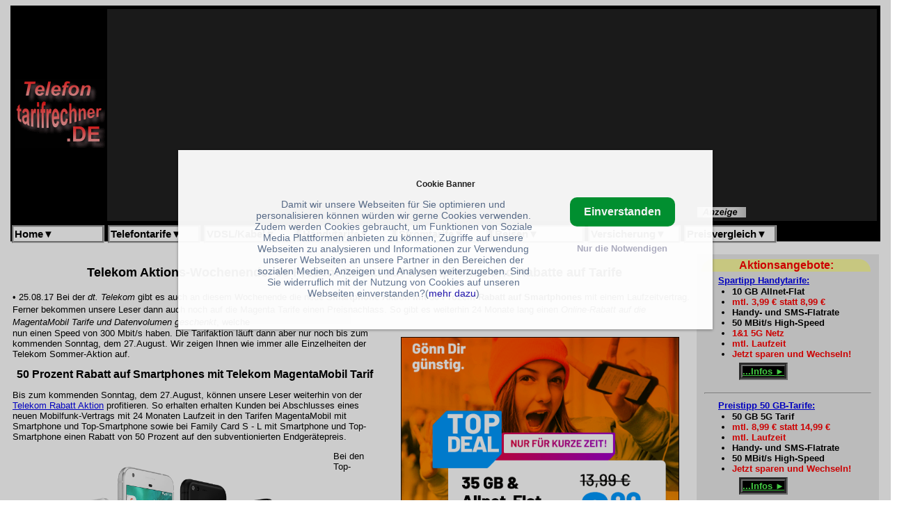

--- FILE ---
content_type: text/html; charset=iso-8859-1
request_url: https://www.telefontarifrechner.de/Telekom-Aktions-Wochenende:-50-Prozent-Rabatt-auf-Smartphones-und-Rabatte-auf-Tarife-news19198.html
body_size: 14875
content:
<!DOCTYPE HTML>
<html lang='de' xml:lang='de'>
<HEAD>
<META HTTP-EQUIV='Content-Type' CONTENT='text/html; charset=iso-8859-1'>
<meta property='og:image' content='https://telefontarifrechner.de/images/googlepixel.png'/>
<TITLE>Telekom Aktions-Wochenende: 50 Prozent Rabatt auf Smartphones und</TITLE>
<meta property='og:title' content='Telekom Aktions-Wochenende: 50 Prozent Rabatt auf Smartphones und Rabatte auf Tarife -Telefontarifrechner.de News'/>
<meta property='og:locale' content='de_DE'/>
<meta property='og:type' content='article'/>
<link rel='canonical' href='https://www.telefontarifrechner.de/Telekom-Aktions-Wochenende:-50-Prozent-Rabatt-auf-Smartphones-und-Rabatte-auf-Tarife-news19198.html'> 
<meta property='og:url' content='https://www.telefontarifrechner.de/Telekom-Aktions-Wochenende:-50-Prozent-Rabatt-auf-Smartphones-und-Rabatte-auf-Tarife-news19198.html'/>
<link rel='alternate' type='application/rss+xml' title='Telefontarife mit Telefontarifrechner.de' href='https://www.telefontarifrechner.de/index.xml'>
<link rel='alternate' type='application/rss+xml' title='Billigvorwahlen mit Telefontarifrechner.de' href='https://www.telefontarifrechner.de/rssfeedvorwahltop500.xml'>
<meta property='fb:pages' content='154943804516519'/>
<script type="application/ld+json">
    {
      "@context": "https://schema.org/",
      "@type": "NewsArticle",
      "headline": "Telekom Aktions-Wochenende: 50 Prozent Rabatt auf Smartphones und Rabatte auf Tarife",
      "mainEntityOfPage": {
        "@type": "WebPage",
        "@id": "https://www.telefontarifrechner.de/Telekom-Aktions-Wochenende:-50-Prozent-Rabatt-auf-Smartphones-und-Rabatte-auf-Tarife-news19198.html"
      },
      "datePublished": "25 Aug 2017 10:11:00 +000",
      "dateModified": "25 Aug 2017 10:11:00 +000",
      "author": {
        "@type": "Person",
        "name": "Martin Kopka"
      },
       "publisher": {
        "@type": "Organization",
        "name": "Telefontarifrechner.de",
        "url": "https://www.telefontarifrechner.de/",
        "sameAs": ["https://www.facebook.com/tarifrechnerde", "https://x.com/tarifrechner"],
        "logo": {
          "@type": "ImageObject",
          "url": "https://www.telefontarifrechner.de/images/telefontarifrechnerlogo550.png",
           "width": 550,
           "height": 550
          }
        },
    "image": {
        "@type": "ImageObject",
        "url": "https://telefontarifrechner.de/images/googlepixel.png"
       }
   } </script>
<meta name='keywords' content='Telekom, Samsung Galaxy S7, Smartphone Tarife, Telekom, allnet, Preistipp, Handytarife, 25.08.17'>
<meta name='news_keywords' content='Telekom, Samsung Galaxy S7, Smartphone Tarife, Telekom, allnet, Preistipp, Handytarife, 25.08.17'>
<meta name='description' content=' Bei der dt. Telekom gibt es auch an diesem Wochenende die neue Smartphone Aktion mit 50 Prozent Rabatt auf Smartphones mit einem Laufzeitvertrag....'>
<meta name='robots' content='max-image-preview:large'>
<link rel="stylesheet" type="text/css" href="https://www.telefontarifrechner.de/template/telefontarifrechner-new.css">

<link rel="stylesheet" type="text/css" href="https://www.telefontarifrechner.de/template/pulldownmenue.css">





<script type="text/javascript">



<!-- automatisch Anzeigen -->

<script async src="https://pagead2.googlesyndication.com/pagead/js/adsbygoogle.js?client=ca-pub-4341133456789724"

     crossorigin="anonymous"></script>



<!-- Google tag (gtag.js) -->

<script async src="https://www.googletagmanager.com/gtag/js?id=G-R4GY6LW95H"></script>

<script>

  window.dataLayer = window.dataLayer || [];

  function gtag(){dataLayer.push(arguments);}

  gtag('js', new Date());



  gtag('config', 'G-VVTH3VL35H');

</script>



<script type="text/javascript">



  var _gaq = _gaq || [];

  _gaq.push(['_setAccount', 'UA-1002670-2']);

  _gaq.push (['_gat._anonymizeIp']);

  _gaq.push(['_trackPageview']);



  (function() {

    var ga = document.createElement('script'); ga.type = 'text/javascript'; ga.async = true;

    ga.src = ('https:' == document.location.protocol ? 'https://ssl' : 'http://www') + '.google-analytics.com/ga.js';

    var s = document.getElementsByTagName('script')[0]; s.parentNode.insertBefore(ga, s);

  })();



</script>



<meta name="viewport" content="width=device-width, initial-scale=1">



</HEAD>



<BODY BGCOLOR="#FFFFFF">

<div class="container">



<header class="header">





<table bgcolor="#000000" border="0" frame=below style="width: 100%">

<tr><td>



<table border=0 width="100%" >

<tr><td bgcolor="#000000" align="center" width=130>

<a href='https://www.telefontarifrechner.de' target='_top'><img logo src="//www.telefontarifrechner.de/tele/tlogo.gif" width=130 height=100 alt=""></a>

</td>



<td bgcolor="#202020" align="center">



<center>
<table class='bannertop' border=0 cellspacing=0 cellpadding=0><tr><td><div id="34257">

<script async src="https://pagead2.googlesyndication.com/pagead/js/adsbygoogle.js?client=ca-pub-4341133456789724"

     crossorigin="anonymous"></script>

<!-- 728x90, Erstellt 04.08.08 -->

<ins class="adsbygoogle"

     style="display:inline-block;width:728px;height:90px"

     data-ad-client="ca-pub-4341133456789724"

     data-ad-slot="3391826116"

     data-ad-format="auto"></ins>

<script>

     (adsbygoogle = window.adsbygoogle || []).push({});

</script>

</div>




</td></tr><tr><td align=right><img src='//www.telefontarifrechner.de/banner/anzeige.gif' width=70 height=15 alt=Anzeige></td></tr>
</table>
</center>


</td></tr>

</table>







</td></tr>



<tr><td bgcolor="#000000">



<table width="100%" bgcolor="#000000" border=0 cellspacing=1 cellpadding=0 >

<tr>





<TD valign=top>

<nav class="navi">



<div id="pulldownmenu" style="width: 100%">

<ul>

 <li class="dropdownmenu">

 <a class="topmenu" href='#' >Home<b>&#x25BC;</b></a>

        <ul>

          <li class="submenu"><a href="https://www.telefontarifrechner.de">Home</a></li>

          <li class="submenu"><a href="https://www.facebook.com/tarifrechnerde?ref=hl" target="_blank">Bei Facebook</a></li>

          <li class="submenu"><a href="https://twitter.com/tarifrechner" target="_blank">Bei Twitter</a></li>

        </ul>



 </li>



 <li class="dropdownmenu">

 <a href='#' >Telefontarife<b>&#x25BC;</b></a>

        <ul>

          <li class="submenu"><a href="https://www.telefontarifrechner.de/">&Uuml;bersicht</a></li>

          <li class="submenu"><a href="https://www.telefontarifrechner.de/auslandstarife/">Auslandstarife</a></li>

          <li class="submenu"><a href="https://www.telefontarifrechner.de/billiger-telefonieren/" >Billiger telefonieren</a></li>

          <li class="submenu"><a href="https://www.telefontarifrechner.de/callthrough/" >Callthrough</a></li>

          <li class="submenu"><a href="https://www.telefontarifrechner.de/handytarife/" >Handytarife</a></li>

          <li class="submenu"><a href="https://www.telefontarifrechner.de/tarife/smartphone.html" >Smartphone-Tarife</a></li>

          <li class="submenu"><a href="https://www.telefontarifrechner.de/flatrate/vollanschluss.html" >Telefonanschluss</a></li>

        </ul>

 </li>



 <li class="dropdownmenu">

 <a href='#' >VDSL/Kabel<b>&#x25BC;</b></a>

        <ul>

          <li class="submenu"><a href="http://www.internettarifrechner.de/flatrate/" target="_blank">&Uuml;bersicht</a></li>

          <li class="submenu"><a href="http://www.internettarifrechner.de/flatrate/doppel-flatrate.html" target="_blank">DSL Doppel-Flatrate</a></li>

          <li class="submenu"><a href="https://www.telefontarifrechner.de/flatrate/festnetz.html">Festnetz-Flatrate</a></li>

          <li class="submenu"><a href="https://www.telefontarifrechner.de/flatrate/vollanschluss.html">Telefonanschluss</a></li>

          <li class="submenu"><a href="https://www.telefontarifrechner.de/flatrate/telefon.html">Telefon-Flatrate</a></li>

        </ul>



 </li>



 <li class="dropdownmenu">

 <a href='#' >Handytarife<b>&#x25BC;</b></a>

        <ul>

          <li class="submenu"><a href="https://www.telefontarifrechner.de/tarife/smartphone.html">&Uuml;bersicht</a></li>

          <li class="submenu"><a href="https://www.telefontarifrechner.de/tarife/allnetflat.html">All-Net Flat Tarife</a></li>

          <li class="submenu"><a href="https://www.telefontarifrechner.de/tarife/allinflat.html">All-In Flat Tarife</a></li>

          <li class="submenu"><a href="https://www.telefontarifrechner.de/flatrate/handyflatrate.html">Handyflatrate</a></li>

          <li class="submenu"><a href="https://www.telefontarifrechner.de/handy-datentarife/">Mobile Datentarife</a></li>

          <li class="submenu"><a href="https://www.telefontarifrechner.de/tarife/prepaid.html">Prepaid Tarife</a></li>

          <li class="submenu"><a href="https://www.telefontarifrechner.de/tarife/smartphone.html">Smartphone Tarife</a></li>

          <li class="submenu"><a href="https://www.telefontarifrechner.de/cgi-bin/telflatrechner.pl?Anbieter=99&Netz=32&Anschluss=Euro&Time=0&SMS=0&Mobilnetz=15&Rang=50">... mit Handy</a></li>

          <li class="submenu"><a href="https://www.telefontarifrechner.de/tarife/telekom-smartphone.html">... im Telekomnetz</a></li>

          <li class="submenu"><a href="https://www.telefontarifrechner.de/tarife/vodafone-smartphone.html">... im Vodafonenetz</a></li>

          <li class="submenu"><a href="https://www.telefontarifrechner.de/tarife/o2-smartphone.html">... im O2-Netz</a></li>

          <li class="submenu"><a href="https://www.telefontarifrechner.de/tarife/eplus-smartphone.html">... im E-Plus Netz</a></li>

          <li class="submenu"><a href="//www.telefontarifrechner.de/anbieter/SmartphonePreisvergleich" >Smartphone Preisvergleich</a></li>

        </ul>

 </li>



 <li class="dropdownmenu">

<a href='#' >Stromtarife<b>&#x25BC;</b></a>

        <ul>

          <li class="submenu"><a href="https://www.tarifrechner.de/stromtarife/strompreise.html" target="_blank">&Uuml;bersicht</a></li>

          <li class="submenu"><a href="https://www.tarifrechner.de/energiesparen/" target="_blank">Energie Sparen</a></li>

          <li class="submenu"><a href="https://www.tarifrechner.de/gastarife/" target="_blank">Gas Tarife</a></li>

          <li class="submenu"><a href="https://www.tarifrechner.de/heizoel/heizoelpreise.html" target="_blank">Heiz&ouml;lpreise</a></li>

          <li class="submenu"><a href="https://www.tarifrechner.de/heizoel/chart.html" target="_blank">Heiz&ouml;l-Chart</a></li>

          <li class="submenu"><a href="https://www.tarifrechner.de/stromtarife/st%C3%A4dte%C3%BCbersicht.html" target="_blank">St&auml;dte Vergleich</a></li>

          

        </ul>

 </li>



 <li class="dropdownmenu">

  <a href='#' >Reisen<b>&#x25BC;</b></a>

        <ul>

          <li class="submenu"><a href="https://www.tarifrechner.de/reisen/" target="_blank">&Uuml;bersicht</a></li>

          <li class="submenu"><a href="//www.telefontarifrechner.de/anbieter/billigfluege" target="_blank">Billigfl&uuml;ge</a></li>

          <li class="submenu"><a href="//www.telefontarifrechner.de/anbieter/Ferienhaus" target="_blank">Ferienhaus</a></li>

          <li class="submenu"><a href="//www.telefontarifrechner.de/anbieter/Lastminute" target="_blank">Lastminute</a></li>

          <li class="submenu"><a href="//www.tarifrechner.de/reisen/hotel.html" target="_blank">Hotels</a></li>



        </ul>



 </li>



 <li class="dropdownmenu">

 <a href='#' >Versicherung<b>&#x25BC;</b></a>

        <ul>

          <li class="submenu"><a href="//www.telefontarifrechner.de/anbieter/KFZver" target="_blank">&Uuml;bersicht</a></li>

          <li class="submenu"><a href="//www.telefontarifrechner.de/anbieter/KFZver" target="_blank">KFZ-Versich.</a></li>

          <li class="submenu"><a href="//www.telefontarifrechner.de/anbieter/Haftpflichtver" target="_blank">Haftpflicht</a></li>

          <li class="submenu"><a href="//www.telefontarifrechner.de/anbieter/Hausratver" target="_blank">Hausrat</a></li>

          <li class="submenu"><a href="//www.telefontarifrechner.de/anbieter/Krankenver" target="_blank">Krankenversich.</a></li>

          <li class="submenu"><a href="//www.telefontarifrechner.de/anbieter/Rechtsschutzver" target="_blank">Rechtsschutz</a></li>

          <li class="submenu"><a href="//www.telefontarifrechner.de/anbieter/Rentenver" target="_blank">Rentversicherung</a></li>

          <li class="submenu"><a href="//www.telefontarifrechner.de/anbieter/Sachver" target="_blank">Sachversich.</a></li>

        </ul>

 </li>



 <li class="dropdownmenu">

 <a href='#' >Preisvergleich<b>&#x25BC;</b></a>

        <ul>

          <li class="submenu"><a href="https://www.tarifrechner.de/preisvergleich/"  target="_blank">Suchen...</a></li>

          <li class="submenu"><a href="https://www.tarifrechner.de/preisvergleich/"  target="_blank">&Uuml;bersicht</a></li>

          <li class="submenu"><a href="https://www.tarifrechner.de/cgi-bin/managepreisvergleich.pl?query=printcategory&category=Auto%20&deep=1&page=1"  target="_blank">Auto</a></li>

          <li class="submenu"><a href="https://www.tarifrechner.de/cgi-bin/managepreisvergleich.pl?query=printcategory&category=B%C3%BCcher%20&deep=1&page=1"  target="_blank">B&uuml;cher</a></li>

          <li class="submenu"><a href="https://www.tarifrechner.de/cgi-bin/managepreisvergleich.pl?query=printcategory&category=B%C3%BCrobedarf%205554%20Schreibwaren%20&deep=1&page=1"  target="_blank">B&uuml;ro</a></li>

          <li class="submenu"><a href="https://www.tarifrechner.de/cgi-bin/managepreisvergleich.pl?query=printcategory&category=Computer%205554%20Zubeh%C3%B6r&deep=1&page=1"  target="_blank">Computer</a></li>



          <li class="submenu"><a href="https://www.tarifrechner.de/cgi-bin/managepreisvergleich.pl?query=printcategory&category=Games%20/Plattformen&deep=2&page=1"  target="_blank">Computer Spiele</a></li>

          <li class="submenu"><a href="https://www.tarifrechner.de/cgi-bin/managepreisvergleich.pl?query=printcategory&category=Elektronik%205554%20Foto%20&deep=1&page=1"  target="_blank">Elektronik</a></li>

          <li class="submenu"><a href="https://www.tarifrechner.de/cgi-bin/managepreisvergleich.pl?query=printcategory&category=Garten%20&deep=1&page=1"  target="_blank">Garten</a></li>

          <li class="submenu"><a href="https://www.tarifrechner.de/cgi-bin/managepreisvergleich.pl?query=printcategory&category=Geschenke&deep=1&page=1"  target="_blank">Geschenke</a></li>

          <li class="submenu"><a href="https://www.tarifrechner.de/cgi-bin/managepreisvergleich.pl?query=printcategory&category=Musik%20&deep=1&page=1"  target="_blank">Musik</a></li>

          <li class="submenu"><a href="https://www.tarifrechner.de/cgi-bin/managepreisvergleich.pl?query=printcategory&category=Lebensmittel%205554%20Getr%C3%A4nke%20&deep=1&page=1" target="_blank" >Lebensmittel</a></li>



          <li class="submenu"><a href="https://www.tarifrechner.de/cgi-bin/managepreisvergleich.pl?query=printcategory&category=Software%20&deep=1&page=1"  target="_blank">Software</a></li>



        </ul>

 </li>



</ul>

</div>

&nbsp;

&nbsp;

</nav>



</TD>



</tr>

</table>







</td></tr>

</table>

</header>


<table align='left' style='width: 100%;' cellspacing='0' cellpadding='0' cellborder='0' border='0'><tr><td style='width: 0px' bgcolor=#efefef  align='left' valign='top'>
</td>
<td valign=top align='left'>
<center><table><tr><td valign=top>
<article class='content'>
<font size=-1>
<h1>Telekom Aktions-Wochenende: 50 Prozent Rabatt auf Smartphones und Rabatte auf Tarife</h1>&bull;&nbsp;25.08.17 Bei der <em>dt. Telekom</em> gibt es auch an diesem Wochenende

die neue <strong>Smartphone Aktion mit 50 Prozent Rabatt auf Smartphones</strong> mit einem

Laufzeitvertrag. Ferner bekommen unsere Leser dann auch noch auf die Magenta

Tarife einen Preisnachlass. So gibt es weiterhin 24 Monate lang einen

<em>Online-Rabatt auf die MagentaMobil Tarife und Datenvolumen geschenkt</em>, welche

<div><table class='tableleftright'>
<tr><td valign='top'>
<center>
<table border=0 cellspacing=0 cellpadding=0><tr><td><a href="https://www.telefontarifrechner.de/anbieter/SimdeDeal" title="AKTION 500x500" rel="nofollow" target="_blank"><img class="articlepic" src="https://h.sim.de/banner.png?promotion_partner_id=22706&promotion_product_id=42820" width="400" border="0" alt="AKTION 500x500" /></a> 












































</td></tr><tr><td align=right><img src='https://www.telefontarifrechner.de/banner/anzeige.gif' width=70 height=15 alt=Anzeige></td></tr>
</table>
</center>
</td></tr></table>
nun einen Speed von 300 Mbit/s haben. Die Tarifaktion läuft dann aber nur noch bis zum kommenden Sonntag, dem 27.August. Wir zeigen Ihnen wie immer alle Einzelheiten der Telekom Sommer-Aktion auf.<p>



<h2>50 Prozent Rabatt auf Smartphones mit Telekom MagentaMobil Tarif</h2>



Bis zum kommenden Sonntag, dem 27.August, können unsere Leser weiterhin von der 

<a href="https://www.telefontarifrechner.de/anbieter/T-Mobile-Rabatt" target="_blank">Telekom Rabatt Aktion</a>

profitieren. So erhalten erhalten Kunden bei Abschlusses eines neuen Mobilfunk-Vertrags mit

24 Monaten Laufzeit in den Tarifen MagentaMobil mit Smartphone und

Top-Smartphone sowie bei Family Card S - L mit Smartphone und Top-Smartphone 

einen Rabatt von 50 Prozent auf den subventionierten Endgerätepreis.<p>



<div>

<table class="tableleftfloat">

<tr><td align=center>

<img src="//telefontarifrechner.de/images/googlepixel.png" align="bottom" width="400" border="0" hspace="1">

</td>

</tr>

<tr><td colspan=2 align=right>

<font size=-2>Googles Pixel und Pixel XL Smartphones bei<br> der <a href="https://www.telefontarifrechner.de/anbieter/T-Mobile-GooglePixel" title="Zum Angebot surfen" target="_blank">Telekom</a>

-Bildquelle: Google</font>

</td></tr>

</table>

<p>



Bei den Top-Smartphones Apple iPhone 7 und Apple iPhone 7 Plus gilt der Rabatt

jeweils nur in der Tarifvariante mit Top-Smartphone. Von der Aktion

ausgeschlossen sind die Tarife MagentaMobil XS, for Friends Tarife,

Happy-Tarife, Friends Plus, Datentarife, Tarife ohne Endgerät und Tablets.<p>



Durch die neue 

<a href="https://www.telefontarifrechner.de/anbieter/T-Mobile-Rabatt" target="_blank">Telekom Rabatt Aktion</a>

gibt es nun das iPhone 7, das Samsung Galaxy S7 und

das Samsung Galaxy S8 ab 50 Cent in Verbindung mit einem entsprechenden Tarif. <p>



In den MagentaMobil Tarifen der Telekom ist die maximal verfügbare

LTE-Geschwindigkeit mit bis zu 300 Mbit/s immer inklusive. Und mit der Option

DayFlat unlimited gibt es sogar flexibel nach Bedarf für 24 Stunden unbegrenztes Datenvolumen.<p>



<h3>Samsung Galaxy S8 für 99,97 Euro mit 2 GB MagentaMobil S Tarif für 48,11 Euro</h3>



Durch die neue <a href="https://www.telefontarifrechner.de/anbieter/T-Mobile-Rabatt" target="_blank">Telekom Rabatt Aktion</a>

gibt es dann das neue Samsung Galaxy S8 für einmalige 99,97 Euro statt 199

Euro beim 2 GB MagentaMobil S Tarif. Hier bekommen unsere  Leser eine Handy-Flatrate für

Gespräche in alle deutschen Mobilfunknetze und in das deutsche

Festnetz. Ferner gibt es eine SMS-Flatrate inklusive. Dazu gibt es nun eine 2 GB Daten-Flatrate statt nur eine 1 GB Daten-Flatrate bei bis zu 300 Mbit/s.<p> 



<h3>Samsung Galaxy S8 64 GB im Wert von 625 Euro</h3>



Die Preise für das neue Flaggschiff von Samsung, dem Galaxy S8, liegen ohne

einen Laufzeitvertrag laut

unserem <a href="https://www.tarifrechner.de/Galaxy-S8-64-GB-preisid590.html" title="Preisvergleich bei Tarifrechner.de" target="_blank">Samsung Galaxy S8 Preisvergleich</a>

bei der 64 GB Version bei den Händlerangeboten um die 620 Euro Marke (Stand 25.08.2017 10 Uhr).

Bei <a href="http://amzn.to/2sxTRAA" target="_blank" >Amazon</a> werden derzeit 625 Euro verlangt.<p>



<br clear="all">

</div>



<div>

<table class="tableleftright">

<tr><td align=center>

<img src="//www.telefontarifrechner.de/images/galaxys8.jpg" align="bottom" width="450" border="0" hspace="1">

</td>

</tr>

<tr><td colspan=2 align=right>

<font size=-2>

<a href="http://www.telefontarifrechner.de/anbieter/T-Mobile-Rabatt" target="_blank" >Telekom</a> mit dem neuen Samsung Galaxy S8 -Bild: Samsung</font>

</td></tr>

</table>

<p>



<h3>Samsung Galaxy S8 mit mehr Performance</h3>



So gibt es beim Galaxy S8 eine leichte Verbesserung bei den genutzten Chips

bekommen, so dass die Performance leicht steigt. Ferner ist das neue

Smartphone, wie erwartet, randlos. Dabei hat Samsung die Ränder so klein wie

möglich gehalten und Home-Button verschwindet. Dafür wird seitlich am Gerät

ein zusätzlicher Knopf plaziert, der den neuen Sprachassistenten Bixby steuern

soll. Allerdings wird die Sprachsteuerung Bixby bei der Auslieferung nicht verfügbar sein.<p>



Weiterhin haben die eingebauten Kameras nur eine Auflösung von 12 Megapixel

aber mit einer höheren Lichtempfindlichkeit. Zu wünschen wäre allerdings auch eine höhere

Auflösung, wie beim Galaxy A5 (2017) mit 16 Megapixeln.<p>



Beide Smartphone Modelle, das Samsung Galaxy S8 und das Galaxy S8+, verfügen

über ein Quad HD+ Super AMOLED Edge-Display, das beim S8 5,8 Zoll (14,7 cm)

und beim S8+ 6,2 Zoll (15,7 cm) groß ist.<p>



Ferner sind beide Geräte dank IP68-Zertifizierung bestens vor Staub und Wasser

geschützt. Ein Iris-Scanner erhöht zudem die Sicherheit beim Entsperren der

Smartphones und schützt vor fremden Zugriffen. Darin ist eine biometrische

Identifikationstechnologie verbaut, die mit Hilfe eines Abstands- und

Helligkeitssensors sowie mit Infrarot-LED und Frontkamera den Nutzer anhand

dessen Iris identifiziert.<p>



Sowohl das Samsung Galaxy S8 als auch das S8+ verfügen über einen internen

Speicherplatz von 64 GB, der dank Steckplatz für eine microSD-Karte um bis zu

256 GB erweiterbar ist. In beiden Samsung-Flaggschiffen ist ein schneller

Exynos 8895 Octa-Core-Prozessor verbaut, als Arbeitsspeicher stehen jeweils 4

GB RAM zur Seite. Der Akku des Samsung Galaxy S8 ist 3.000 mAh und beim Samsung Galaxy S8+ 3.500 mAh groß.<p>







Weitere Infos zu den derzeitigen Angeboten erhalten

Sie bei <a href="http://www.telefontarifrechner.de/anbieter/T-Mobile-Rabatt" target="_blank">der Telekom</a>

und in unsere <a href="http://www.telefontarifrechner.de/tarife/telekom.html">Telekom Smartphone Tarif</a> Übersicht.<p>



Damit Ihnen in Zukunft kein Spar-Angebot entgeht, können Sie sich auch bei unserem 

<a href="http://www.telefontarifrechner.de/tele/addabo.htm" target="_blank">kostenlosen Newsletter</a>

anmelden. Einmal in der Woche bekommen Sie dann eine Übersicht an Aktionen und wichtigen Änderungen im Telefonmarkt.

Noch schneller sind Sie aber via 

<a href="https://twitter.com/tarifrechner" target="_blank" >Twitter</a> und 

<a href="https://www.facebook.com/tarifrechnerde" target="_blank" >Facebook</a> informiert.<p>

<div><object class="myobject" data="//www.telefontarifrechner.de/anbieter/T-Mobile-Rabatt?check=validate" ></object></div>



<br clear="all">

</div>



<hr>
<table border=0 align='left'>
<tr><td bgcolor='#ffffa0' align='center'>Verwandte Nachrichten:</td></tr>
<tr><td>
<ul><font size=+0>
<li><div class='newsline'><a class='newslink' href='https://www.telefontarifrechner.de/Preisvergleich-5-GB-Handytarife:-Die-besten-5-GB-Handytarife-ab-399-Euro-ab-17.Januar-news29317.html' alt='<b>Preisvergleich 5 GB Handytarife: Die besten 5 GB Handytarife ab 3,99 Euro ab 17.Januar</b>
'><b>Preisvergleich 5 GB Handytarife: Die besten 5 GB Handytarife ab 3,99 Euro ab 17.Januar</b>
</a></div>
<div class='bodynewsline'>17.01.26 Auch zum Start in das sonnige Wochenenende gibt es die schnellen
Handytarife im Preiskampf mit reichlich Datenvolumen und vielen Rabatten. So

gibt es für Liebhaber von schnellen 5G Tarifen die beliebten 5 GB 5G Tarife
 ...</div>
</li>
<li><div class='newsline'><a class='newslink' href='https://www.telefontarifrechner.de/Unlimited-Mobile-Januar-Tarife:-Echtes-Unlimited-fuer-1999-Euro-news29314.html' alt='<b>Unlimited Mobile Januar Tarife: Echtes Unlimited für 19,99 Euro</b>
'><b>Unlimited Mobile Januar Tarife: Echtes Unlimited für 19,99 Euro</b>
</a></div>
<div class='bodynewsline'>16.01.26 Unlimited Mobile hat sein Angebot überarbeitet und präsentiert
ein Tarifportfolio, das klarer strukturiert ist und stärker auf

unterschiedliche Nutzungsgewohnheiten eingeht. Besonders auffällig ist, dass
 ...</div>
</li>
<li><div class='newsline'><a class='newslink' href='https://www.telefontarifrechner.de/BGH-Urteil-Glasfaseranschluss:-Laufzeit-von-Glasfaser-Vertraegen-beginnt-mit-Vertragsschluss-news29290.html' alt='<b>BGH-Urteil Glasfaseranschluss: Laufzeit von Glasfaser-Verträgen beginnt mit Vertragsschluss</b>
'><b>BGH-Urteil Glasfaseranschluss: Laufzeit von Glasfaser-Verträgen beginnt mit Vertragsschluss</b>
</a></div>
<div class='bodynewsline'>12.01.26 Der Bundesgerichtshof hat mit einem Urteil vom
8. Januar 2026 eine für viele Verbraucher zentrale Frage geklärt: Die

<b>Mindestvertragslaufzeit</b> von Glasfaserverträgen beginnt bereits
 ...</div>
</li>
<li><div class='newsline'><a class='newslink' href='https://www.telefontarifrechner.de/Telekom-Januar-Prepaid-Tarife:-30-GB-Prepaid-Tarif-fuer-unter-9-Euro-im-grossen-Vergleich-news29289.html' alt='<b>Telekom Januar Prepaid Tarife: 30 GB Prepaid Tarif für unter 9 Euro im großen Vergleich</b>
'><b>Telekom Januar Prepaid Tarife: 30 GB Prepaid Tarif für unter 9 Euro im großen Vergleich</b>
</a></div>
<div class='bodynewsline'>12.01.26 Der Markt für Prepaid Handytarife ist in
Bewegung. Besonders die <b>Deutsche Telekom</b> sorgt aktuell für

Aufmerksamkeit, denn mit dem MagentaMobil Prepaid Jahrestarif bietet
 ...</div>
</li>
<li><div class='newsline'><a class='newslink' href='https://www.telefontarifrechner.de/1und1-aktiviert-neuen-Frequenzblock---Auswirkungen-auf-den-Mobilfunkmarkt-news29286.html' alt='<b>1&1 aktiviert neuen Frequenzblock - Auswirkungen auf den Mobilfunkmarkt</b>
'><b>1&1 aktiviert neuen Frequenzblock - Auswirkungen auf den Mobilfunkmarkt</b>
</a></div>
<div class='bodynewsline'>12.01.26 Zum Jahreswechsel hat 1&amp;1 einen lange
vorbereiteten Schritt vollzogen und erstmals einen eigenen <b>Frequenzblock im 2,1-GHz-Bereich</b> aktiviert. Diese technische Änderung betrifft nicht nur

Kunden des vierten deutschen Netzbetreibers, sondern wirkt sich indirekt auch
 ...</div>
</li>
<li><div class='newsline'><a class='newslink' href='https://www.telefontarifrechner.de/Telekom-MagentaTV-mit-Netflix-Disney+-und-RTL+-im-Ueberblick---6-Monate-kostenlos-statt-12-Euro-news29281.html' alt='<b>Telekom MagentaTV mit Netflix, Disney+ und RTL+ im Überblick --6 Monate kostenlos statt 12 Euro</b>
'><b>Telekom MagentaTV mit Netflix, Disney+ und RTL+ im Überblick --6 Monate kostenlos statt 12 Euro</b>
</a></div>
<div class='bodynewsline'>09.01.26 Das aktuelle Angebot der Telekom kombiniert klassisches
Fernsehen mit modernen Streamingdiensten in einem einzigen

Paket. <b>MagentaTV</b> richtet sich an Nutzerinnen und Nutzer, die lineares
 ...</div>
</li>
<li><div class='newsline'><a class='newslink' href='https://www.telefontarifrechner.de/Telekom-MagentaMobil-Januar-Tarife:-Alles-ueber-die-neuen-mobilen-Internettarife-news29279.html' alt='<b>Telekom MagentaMobil Januar Tarife: Alles über die neuen mobilen Internettarife</b>
'><b>Telekom MagentaMobil Januar Tarife: Alles über die neuen mobilen Internettarife</b>
</a></div>
<div class='bodynewsline'>08.01.26 Mit den neuen MagentaMobil Tarifen setzt die
<b>Telekom</b> einen klaren Schwerpunkt auf sorgenfreies mobiles Surfen, auch

jenseits der Europäischen Union. Ab Februar profitieren Kundinnen und Kunden
 ...</div>
</li>
<li><div class='newsline'><a class='newslink' href='https://www.telefontarifrechner.de/O2-Prepaid-Januar-2026:-Alles-ueber-mehr-Datenvolumen-im-grossen-Prepaid-Vergleich-news29278.html' alt='<b>O2 Prepaid Januar 2026: Alles über mehr Datenvolumen im großen Prepaid Vergleich</b>
'><b>O2 Prepaid Januar 2026: Alles über mehr Datenvolumen im großen Prepaid Vergleich</b>
</a></div>
<div class='bodynewsline'>08.01.26 Im Januar 2026 hat Telefónica seine <b>o2 Prepaid Tarife</b> erneut angepasst und damit die eigene Position im deutschen
Prepaid-Markt gestärkt. Die neuen Angebote richten sich an Nutzerinnen und

Nutzer, die Flexibilität, <it>hohes Datenvolumen</it> und moderne
 ...</div>
</li>
<li><div class='newsline'><a class='newslink' href='https://www.telefontarifrechner.de/Preisvergleich-5-GB-Handytarife:-Die-besten-5-GB-Handytarife-ab-399-Euro-im-Neujahr-news29276.html' alt='<b>Preisvergleich 5 GB Handytarife: Die besten 5 GB Handytarife ab 3,99 Euro im Neujahr</b>
'><b>Preisvergleich 5 GB Handytarife: Die besten 5 GB Handytarife ab 3,99 Euro im Neujahr</b>
</a></div>
<div class='bodynewsline'>07.01.26 Auch im neuen Jahr gibt es die schnellen Handytarife im Preiskampf mit reichlich Datenvolumen und vielen
Rabatten. So gibt es für Liebhaber von schnellen 5G Tarifen die beliebten 5 GB

5G Tarife mit vielen Aktionen und somit stark verbilligt bei den
 ...</div>
</li>
</font></ul>
</tr>
</table>
<table border=0 align='center'>
<tr><td bgcolor=#efefef align='center'>
<b><hr><font size=-2>Auf dieser Seite gibt es Affilate Links, die den Preis nicht beeinflussen. Damit wird der hochwertige Journalismus kostenfrei angeboten</font>
<br>
</td></tr>
</table><br>
</article>
<table  border=0 width='100%' cellspacing=0 cellpadding=0>
<tr><td  align='center'>
 <div class='bannertop'>
<center>
<table class='bannerpic' border=0 cellspacing=0 cellpadding=0><tr><td><a href="https://www.telefontarifrechner.de/anbieter/sim24Deal" title="" target="_blank"><img class="articlepic" src="https://h.sim24.de/banner.png?promotion_partner_id=22706&promotion_product_id=155146" width="736" height="414" "border="0" alt="SIM24 AKTION" /></a> 




















</td></tr><tr><td align=right><img src='https://www.telefontarifrechner.de/banner/anzeige.gif' width=70 height=15 alt=Anzeige></td></tr>
</table>
</center>
</div>
</td></tr>
</table>
</td><td class='sidebarright' align='left' bgcolor='#efefef' width='20%' valign=top>
<table border='0'><tr><td>
                        <table width="100%" border="0">

			  <tr><td align="center">

                                <div class="menuhalfroundbox"> 

                                <font color=#ff0000><b>Aktionsangebote:</b></font>

                                </div>   



                                <table style="width: 240px"><tr><td align="left"> 

                                <div style="width: 240px;position:relative; font-family:Arial, sans-serif;"> 



                                 <font size=-1>



&nbsp;&nbsp;&nbsp;&nbsp;&nbsp;<a href="https://www.telefontarifrechner.de/anbieter/sim24Deal" rel="nofollow" target="_blank"><b>Spartipp Handytarife:</a><ul style="margin-top:0px">



                                        <li>10 GB Allnet-Flat

                                        <li><font color=red><b>mtl. 3,99 &#8364 statt 8,99 &#8364</b></font>

                                        <li>Handy- und SMS-Flatrate

                                        <li>50 MBit/s High-Speed

                                        <li><font color=red><b>1&1 5G Netz</b></font>

                                        <li><font color=red><b>mtl. Laufzeit</b></font>

                                        <li><font color=red><b>Jetzt sparen und Wechseln!</b></font>

                                        <div class='weiter'><a class='weiter' href='https://www.telefontarifrechner.de/anbieter/sim24Deal' rel="nofollow" target="_blank"><b>...Infos&nbsp&#x25BA;</b></a></div>

					</ul><hr>



&nbsp;&nbsp;&nbsp;&nbsp;&nbsp;<a href="https://www.telefontarifrechner.de/anbieter/simde" rel="nofollow" target="_blank"><b>Preistipp 50 GB-Tarife:</b></a> <ul style="margin-top:0px">                                        

                                        <li>50 GB 5G Tarif

                                        <li><font color=red><b>mtl. 8,99 &#8364 statt 14,99 &#8364</b></font>

                                        <li><font color=red><b>mtl. Laufzeit</b></font>

                                        <li>Handy- und SMS-Flatrate

                                        <li>50 MBit/s High-Speed

                                        <li><font color=red><b>Jetzt sparen und Wechseln!</b></font>

                                        <div class='weiter'><a class='weiter' href='https://www.telefontarifrechner.de/anbieter/simde' rel="nofollow" target="_blank"><b>...Infos&nbsp&#x25BA;</b></a></div>

					</ul><hr>



&nbsp;&nbsp;&nbsp;&nbsp;&nbsp;<a href="https://www.telefontarifrechner.de/smartphonetarife/Smartphone-Tarife-mit-0.834Min-0SMS-10GB-0Mbit-Anbieter99-Netz32-15Mobilnetz-0-Anschluss" target="_blank"><b>Besten 10 GB Tarife:</b></a> <ul style="margin-top:0px">                                        



                                        <li><font color=red><b>Spartarife ab 3,99 &#8364</b></font>

                                        <li>Sparwochen mit Rabatten,

                                        <li>Gutscheinen,

                                        <li>Anschlusspreisbefreiungen

                                        <li><font color=red><b>Jetzt sparen und Vergleichen!</b></font>

                                        <div class='weiter'><a class='weiter' href='https://www.telefontarifrechner.de/smartphonetarife/Smartphone-Tarife-mit-0.834Min-0SMS-10GB-0Mbit-Anbieter99-Netz32-15Mobilnetz-0-Anschluss' rel="nofollow" target="_blank"><b>...Infos&nbsp&#x25BA;</b></a></div>

					</ul><hr>



 				</font>

                                </div>

                                </td></tr></table> 



 			      </td>

			  </tr>

		          </table>




<div class='halfroundbox' style='text-align: center;'><b>Kostenloser Newsletter:</b>
</div><FORM METHOD=POST ACTION='/cgi-bin/news.pl'>
<TABLE bgcolor='#ffffa0' border='0' cellpadding=0>
<TR><TD align='left'><font size=-1>
Mit unserem kostenlosen Newsletter verpassen Sie ab sofort keine Schnäppchen und Aktionen mehr.
<br><center>Ihre E-Mail-Adresse: <INPUT TYPE=text NAME=email ></center>
<center><font size=-1><INPUT TYPE=submit VALUE='Bestellen'></font>
<center><a href='https://www.telefontarifrechner.de/tele/datenschutzhinweise.html' target='_blank'>Datenschutzhinweise</a></center></font>
</center></TD></TR>
</TABLE>
</FORM>
<p><div class='halfroundbox' style='text-align: center;'><b>Weitere Nachrichten:</b>
</div><font size=-1>
<ul>
<li><a class='newslink' href='https://www.telefontarifrechner.de/Preisvergleich-5-GB-Handytarife:-Die-besten-5-GB-Handytarife-ab-399-Euro-ab-17.Januar-news29317.html' alt='Preisvergleich 5 GB Handytarife: Die besten 5 GB Handytarife ab 3,99 Euro ab 17.Januar
'><font size=-1>Preisvergleich 5 GB Handytarife: Die besten 5 GB Handytarife ab 3,99 Euro ab 17.Januar
</font></a>
<br>
<li><a class='newslink' href='https://www.telefontarifrechner.de/CDU-Umfrage-Werte:-Ergebnisse-nach-SH-Ministerpraesident-Guenther-umstrittener-Presse-Aussage-news29316.html' alt='CDU Umfrage Werte: Ergebnisse nach SH Ministerpräsident Günther umstrittener Presse Aussage
'><font size=-1>CDU Umfrage Werte: Ergebnisse nach SH Ministerpräsident Günther umstrittener Presse Aussage
</font></a>
<br>
<li><a class='newslink' href='https://www.telefontarifrechner.de/BIGSIM-Tarif-Update-2026:-3-Freimonate-15-GB-Allnet-Flat-fuer-effektive-393-Euro-news29315.html' alt='BIGSIM Tarif-Update 2026: 3 Freimonate, 15 GB Allnet-Flat für effektive 3,93 Euro
'><font size=-1>BIGSIM Tarif-Update 2026: 3 Freimonate, 15 GB Allnet-Flat für effektive 3,93 Euro
</font></a>
<br>
<li><a class='newslink' href='https://www.telefontarifrechner.de/Unlimited-Mobile-Januar-Tarife:-Echtes-Unlimited-fuer-1999-Euro-news29314.html' alt='Unlimited Mobile Januar Tarife: Echtes Unlimited für 19,99 Euro
'><font size=-1>Unlimited Mobile Januar Tarife: Echtes Unlimited für 19,99 Euro
</font></a>
<br>
<li><a class='newslink' href='https://www.telefontarifrechner.de/Pressefreiheit:-SH-Ministerpraesident-Guenther-wird-Abmahnung-nicht-unterzeichnen-news29313.html' alt='Pressefreiheit: SH Ministerpräsident Günther wird Abmahnung nicht unterzeichnen
'><font size=-1>Pressefreiheit: SH Ministerpräsident Günther wird Abmahnung nicht unterzeichnen
</font></a>
<br>
<li><a class='newslink' href='https://www.telefontarifrechner.de/Vodafone-CallYa-Jahrespakete-im-Ueberblick---Alle-12-Monatstarife-2026-news29312.html' alt='Vodafone CallYa Jahrespakete im Überblick - Alle 12-Monatstarife 2026
'><font size=-1>Vodafone CallYa Jahrespakete im Überblick - Alle 12-Monatstarife 2026
</font></a>
<br>
<li><a class='newslink' href='https://www.telefontarifrechner.de/O2-Handytarife-Januar-2026:-Alles-ueber-Smartphones-Tarife-und-Flash-Sales-news29311.html' alt='O2 Handytarife Januar 2026: Alles über Smartphones, Tarife und Flash Sales
'><font size=-1>O2 Handytarife Januar 2026: Alles über Smartphones, Tarife und Flash Sales
</font></a>
<br>
<li><a class='newslink' href='https://www.telefontarifrechner.de/Was-ein-&bdquo;verstaendlicher-Service&ldquo;-aus-Nutzersicht-bedeutet-und-wie-royalsea-casino-eingeordnet-wird-news29310.html' alt='Was ein &bdquo;verständlicher Service&ldquo; aus Nutzersicht bedeutet und wie royalsea casino eingeordnet wird
'><font size=-1>Was ein &bdquo;verständlicher Service&ldquo; aus Nutzersicht bedeutet und wie royalsea casino eingeordnet wird
</font></a>
<br>
<li><a class='newslink' href='https://www.telefontarifrechner.de/Amazon-Prime-Preiserhoehung:-Verbraucherzentrale-mit-Sammelklage-news29306.html' alt='Amazon Prime Preiserhöhung: Verbraucherzentrale mit Sammelklage
'><font size=-1>Amazon Prime Preiserhöhung: Verbraucherzentrale mit Sammelklage
</font></a>
<br>
<li><a class='newslink' href='https://www.telefontarifrechner.de/Beste-DSL-Tarife-Januar:-DSL--und-VDSL-Tarife-unter-25-Euro-im-Monat-news29305.html' alt='Beste DSL Tarife Januar: DSL- und VDSL Tarife unter 25 Euro im Monat
'><font size=-1>Beste DSL Tarife Januar: DSL- und VDSL Tarife unter 25 Euro im Monat
</font></a>
<br>
<li><a class='newslink' href='https://www.telefontarifrechner.de/Blitzerwarnapps-vor-dem-Aus-Bundeslaender-fordern-Totalverbot--news29304.html' alt='Blitzerwarnapps vor dem Aus? Bundesländer fordern Totalverbot 
'><font size=-1>Blitzerwarnapps vor dem Aus? Bundesländer fordern Totalverbot 
</font></a>
<br>
<li><a class='newslink' href='https://www.telefontarifrechner.de/Preisvergleich-10-GB-Handytarife:-Die-besten-10-GB-Handytarife-ab-399-Euro-ab-dem-14.Januar-news29303.html' alt='Preisvergleich 10 GB Handytarife: Die besten 10 GB Handytarife ab 3,99 Euro ab dem 14.Januar
'><font size=-1>Preisvergleich 10 GB Handytarife: Die besten 10 GB Handytarife ab 3,99 Euro ab dem 14.Januar
</font></a>
<br>
<li><a class='newslink' href='https://www.telefontarifrechner.de/waipu.tv-und-HBO-Max-im-Bundle---Alle-Infos-und-Preise-news29302.html' alt='waipu.tv und HBO Max im Bundle - Alle Infos und Preise
'><font size=-1>waipu.tv und HBO Max im Bundle - Alle Infos und Preise
</font></a>
<br>
<li><a class='newslink' href='https://www.telefontarifrechner.de/Einfache-Entscheidungen-fuer-freie-Zeit-im-Umfeld-von-betmach-casino-news29301.html' alt='Einfache Entscheidungen für freie Zeit im Umfeld von betmach casino
'><font size=-1>Einfache Entscheidungen für freie Zeit im Umfeld von betmach casino
</font></a>
<br>
<li><a class='newslink' href='https://www.telefontarifrechner.de/Vodafone-GigaZuhause-100-DSL:-Gratis-FritzBox-7530AX-und-180-Euro-Cashback-(eff.-2274-Euro/Monat)-news29297.html' alt='Vodafone GigaZuhause 100 DSL: Gratis FritzBox 7530AX und 180 Euro Cashback (eff. 22,74 Euro/Monat)
'><font size=-1>Vodafone GigaZuhause 100 DSL: Gratis FritzBox 7530AX und 180 Euro Cashback (eff. 22,74 Euro/Monat)
</font></a>
<br>
<li><a class='newslink' href='https://www.telefontarifrechner.de/Pressefreiheit:-Abmahnung-gegen-SH-Ministerpraesident-Guenther---Was-hinter-dem-Konflikt-steckt-news29296.html' alt='Pressefreiheit: Abmahnung gegen SH Ministerpräsident Günther --Was hinter dem Konflikt steckt
'><font size=-1>Pressefreiheit: Abmahnung gegen SH Ministerpräsident Günther --Was hinter dem Konflikt steckt
</font></a>
<br>
</ul>
</font>
</td></tr>
<tr><td align='center'>
<div id='blog'>
<hr><center><img src='https://www.telefontarifrechner.de/tele/tlogo.gif' width='130' height='100' alt='Telefontarifrechner.de'></center>
<script type='text/javascript'>
_atrk_opts = { atrk_acct:'lFTVp1HSrX20bz', domain:'telefontarifrechner.de',dynamic: true};
(function() { var as = document.createElement('script'); as.type = 'text/javascript'; as.async = true; as.src = 'https://d31qbv1cthcecs. print 'cloudfront.net/atrk.js'; var s = document.getElementsByTagName('script')[0];s.parentNode.insertBefore(as, s); })();
</script>
<noscript><img src='https://d5nxst8fruw4z.cloudfront.net/atrk.gif?account=lFTVp1HSrX20bz' style='display:none' height='1' width='1'  
 /></noscript>
</td></tr></table>
</td></tr></table>
&nbsp<a href='https://www.telefontarifrechner.de/tele/datenschutzhinweise.html'><font size=-2>Datenschutzhinweise</font></a>
<FONT SIZE=1> &copy; <B>Copyright</B> 1998-2026 by <a href="http://www.data-inform.de/">DATA INFORM-Datenmanagementsysteme der Informatik GmbH</a>&nbsp;

<a href="http://www.telefontarifrechner.de/tele/impressum.htm">Impressum</a>&nbsp;



<style>#cookiebanner_con *{box-sizing:border-box!important}.cookiebanner{position:fixed;padding-bottom:5px;background-color:#fff;box-shadow:0 1px 4px rgba(10,10,10,.4);opacity:.95;z-index:1600000000;overflow:auto}.cb_top .cookiebanner{top:0;left:0;width:100%;padding-bottom:5px}.cb_center .cookiebanner{top:30%;left:20%;width:60%;padding:2.5% 8px}.cb_bottom .cookiebanner{bottom:0;left:0;width:100%;padding-bottom:5px}.cb_ecke .cookiebanner{width:640px;max-height:400px;padding:18px;overflow:auto}.cookiebanner a{text-decoration:none!important}.cBanner{width:100%}.cb_bottom .cBanner,.cb_top .cBanner{padding-left:4px;padding-right:4px}.cBanner::after{content:"";display:table;clear:both}.link_banner{color:#5a6e8c;text-decoration:none!important}.link_banner:hover{color:#0096c8;text-decoration:underline!important}.button_einverstanden{margin-bottom:8px;color:#fff!important;border-width:0;border-radius:10px}.button_einverstanden:hover,.button_nein:hover{cursor:pointer;opacity:.9}.button_nein{padding:1px 6px;font-size:13.3333px;background-color:#fff0!important;border-width:0}.button_nein:hover{text-decoration:underline!important}.co_wieder{position:fixed;padding:2px;background-color:#fff;border:0;z-index:1500000000;display:none}.co_wieder:hover{cursor:pointer}.co_wieder_left_top{top:0;left:0;border-bottom-right-radius:5px}.co_wieder_right_top{top:0;right:0;border-bottom-left-radius:5px}.co_wieder_left_bottom{left:0;bottom:0;border-top-right-radius:5px}.co_wieder_right_bottom{right:0;bottom:0;border-top-left-radius:5px}.coo_logo{float:right;margin:0 20px 0 0;padding:0}.coo_links{float:left;min-height:1px;min-width:100px;font-size:12px}.coo_links img{height:50px;max-width:100px;margin-bottom:5px}.cb_link_con{width:100%;margin-top:10px;margin-bottom:3px;text-align:center}.cBG{position:fixed;top:0;left:0;height:100%;width:100%;background-color:rgba(0,0,0,.2);z-index:1400000000}.cb_bottom .cBG,.cb_ecke .cBG,.cb_top .cBG{display:none}.cb_center .cBG{display:block}@media only screen and (min-width:1200px){.cbMobOnly{display:none}.cb_ecke .text_banner{float:none}.cb_bottom .text_banner,.cb_center .text_banner,.cb_top .text_banner{float:left}.cb_ecke .buttons_banner{padding-top:10px}.cb_ecke .button_nein{margin-left:24px}.cb_bottom .button_nein,.cb_top .button_nein{margin-left:18px}.text_banner{margin:12px 0}.cb_bottom .text_banner,.cb_top .text_banner{width:calc(100% - 515px)}.cb_center .text_banner{width:calc(100% - 350px)}.buttons_banner{float:left;padding-bottom:1%}.cb_bottom .buttons_banner,.cb_top .buttons_banner{margin-left:8px;width:390px}.cb_center .buttons_banner{width:240px;margin-left:8px}.button_einverstanden{padding:.75em 1.25em;font-size:16px}.button_nein{font-size:13px}.cb_center .button_nein{margin-top:16px;padding:0}.cb_center .buttons_banner,.cb_center .coo_links{margin-top:10px}.cb_bottom .schalter_con,.cb_top .schalter_con{margin-left:140px}.cb_center .schalter_con{margin-left:100px}}@media only screen and (max-width:1199px){.coo_links{min-height:54px;width:100%}.cb_center .coo_links{position:absolute;top:5px;left:50px}.cb_link{position:absolute;top:20px;left:calc(50% - 53px);font-size:16px}.cb_mobile_bottom .cookiebanner,.cb_mobile_top .cookiebanner{left:0!important;max-height:none;width:100%!important;padding-bottom:5px!important}.cb_mobile_top .cookiebanner{top:0!important;bottom:auto!important}.cb_center .cookiebanner,.cb_mobile_center .cookiebanner{top:5%!important;left:5%!important;max-height:90%!important;width:90%!important}.cb_mobile_bottom .cookiebanner{top:auto!important;bottom:0!important}.cb_center .cBanner{margin-top:48px}.coo_img_text{float:left;width:100%;padding:12px}.text_banner{width:100%;overflow-y:auto}.cb_bottom .text_banner,.cb_top .text_banner{max-height:calc(100vh - 130px)}.cb_center .text_banner{max-height:calc(80vh - 270px)}.buttons_banner{float:left;width:100%;padding-top:20px;padding-bottom:10px}.button_einverstanden{float:right;padding:calc(1em/3*2) .5em;font-size:18px}.cb_bottom .button_einverstanden,.cb_top .button_einverstanden{margin-right:4px}@media only screen and (max-width:499px){.cb_center .button_einverstanden{float:left!important}.cb_center .button_nein{margin-top:6px}}.button_nein{float:left;width:120px;margin:4px 0 12px;padding:0;font-size:14px}.cb_bestaetigen .button_nein,.cb_janein .button_nein{display:block}.cb_okay .button_nein{display:none}.coo_logo{float:left;margin:0 0 0 10px;padding:0}.coo_logo img{float:left;width:48px}.slSwitchConS{margin:10px 0}}</style><div id=cookiebanner_con class="cb_center cb_janein"><div id=cookiebanner class=cookiebanner style="background-color:#ffffff;"><h3 class=cb_link_con><a class=cb_link href=https://www.smartlife-online.de/cb/ title="Cookie Banner" target=_blank style="color:#222222">Cookie Banner</a></h3><div class=cBanner><div class=coo_img_text><div class=coo_links></div><div class=text_banner style="color:#5a6e8c;font-size:14px">Damit wir unsere Webseiten für Sie optimieren und personalisieren können würden wir gerne Cookies verwenden. Zudem werden Cookies gebraucht, um Funktionen von Soziale Media Plattformen anbieten zu können, Zugriffe auf unsere Webseiten zu analysieren und Informationen zur Verwendung unserer Webseiten an unsere Partner in den Bereichen der sozialen Medien, Anzeigen und Analysen weiterzugeben. Sind Sie widerruflich mit der Nutzung von Cookies auf unseren Webseiten einverstanden?(<a href=http://www.telefontarifrechner.de/tele/datenschutzhinweise.htm class=link_banner target=_blank style="color:#1a0dab">mehr dazu</a>)</div></div><div class=buttons_banner><button class=button_einverstanden onclick=cookiesAktivieren(!0) style="background-color:#009632"><b>Einverstanden</b></button><button class=button_nein onclick=cookiesAktivieren(!1) style="color:#aaaabe"><b>Nur die Notwendigen</b></button></div></div></div><div id=co_wieder class="co_wieder co_wieder_right_bottom" style="font-size:10px;color:#5a6e8c;background-color:#ffffff" onclick=trackingDeaktivieren()><div class=text_wieder>Cookie-Entscheidung widerrufen</div></div><div id=cBG class=cBG></div></div><noscript><iframe id=gtm_sl_0 src="https://www.googletagmanager.com/ns.html?id=GTM-TMH7HGK" height="0" width="0" style="display:none;visibility:hidden"></iframe></noscript><script>var slcbArt=2;var slcbPosi=1;var slcbDomain="telefontarifrechner.de";var slcbgtm="GTM-TMH7HGK";var slCookieNein=true;var slAuswahl=false;var slIsCookie=!1;function showcb(){document.getElementById("cookiebanner").style.display="block",0!==slcbArt&&1!==slcbArt&&2!==slcbArt&&3!==slcbArt||(document.getElementById("co_wieder").style.display="none"),1===slcbPosi&&(document.getElementById("cBG").style.display="block")}function hidcb(){document.getElementById("cookiebanner").style.display="none",0!==slcbArt&&1!==slcbArt&&2!==slcbArt&&3!==slcbArt||(document.getElementById("co_wieder").style.display="block"),1===slcbPosi&&(document.getElementById("cBG").style.display="none"),"function"==typeof cb_close_einstellungen&&cb_close_einstellungen()}function cookiesAktivieren(e){if(hidcb(),e||slAuswahl){let t=!1;switch(slAuswahl){case"checkbox":t=slAusgewaehlteCheckbox(e);break;case"switch":t=slAusgewaehlteSwitch(e)}t&&(t=t.split("~"));let c=new Date,o=new Date(c.getTime()+31536e6);document.cookie="track-cookies=ja;expires="+o+";path=/;domain="+slcbDomain,document.cookie="track-auswahl="+t+";expires="+o+";path=/;domain="+slcbDomain,slCBStartTracking(t)}else{slIsCookie=!1;let e=new Date,t=new Date(e.getTime()+18e5);document.cookie="track-cookies=nein;expires="+t+";path=/;domain="+slcbDomain}}function trackingDeaktivieren(){let e=new Date;document.cookie="track-cookies=widerrufen;expires="+(e.getTime()+18e5)+";path=/;domain="+slcbDomain,document.cookie="track-auswahl=;expires=Thu, 01 Jan 1970 00:00:01 GMT;path=/;domain="+slcbDomain,location.reload()}function checkSLCookies(){let e=document.cookie.split(";"),t=!1,c=[];for(let o=0;o<e.length;o++){let i=e[o].split("=");i[0]=i[0].replace(/ /g,""),"track-cookies"==i[0]?t=i[1]:"track-auswahl"==i[0]&&(c=i[1].split("~"))}"ja"==t?(hidcb(),slCBStartTracking(c)):"nein"==t&&(slIsCookie=!1,slCookieNein&&hidcb())}function slCBStartTracking(t){slIsCookie=!0,function(t,e,n,a,s){t[a]=t[a]||[],t[a].push({"gtm.start":(new Date).getTime(),event:"gtm.js"});var o=e.getElementsByTagName(n)[0],r=e.createElement(n);r.async=!0,r.src="https://www.googletagmanager.com/gtm.js?id="+s,o.parentNode.insertBefore(r,o)}(window,document,"script","dataLayer",slcbgtm),"function"==typeof slSkript0&&("complete"==document.readyState?slSkript0():window.addEventListener("load",slSkript0))}checkSLCookies();</script>


</div>
</BODY></HTML>


--- FILE ---
content_type: text/html; charset=utf-8
request_url: https://www.google.com/recaptcha/api2/aframe
body_size: 267
content:
<!DOCTYPE HTML><html><head><meta http-equiv="content-type" content="text/html; charset=UTF-8"></head><body><script nonce="aBhDyO0ZbS3-JqwXO4aOOQ">/** Anti-fraud and anti-abuse applications only. See google.com/recaptcha */ try{var clients={'sodar':'https://pagead2.googlesyndication.com/pagead/sodar?'};window.addEventListener("message",function(a){try{if(a.source===window.parent){var b=JSON.parse(a.data);var c=clients[b['id']];if(c){var d=document.createElement('img');d.src=c+b['params']+'&rc='+(localStorage.getItem("rc::a")?sessionStorage.getItem("rc::b"):"");window.document.body.appendChild(d);sessionStorage.setItem("rc::e",parseInt(sessionStorage.getItem("rc::e")||0)+1);localStorage.setItem("rc::h",'1768703286100');}}}catch(b){}});window.parent.postMessage("_grecaptcha_ready", "*");}catch(b){}</script></body></html>